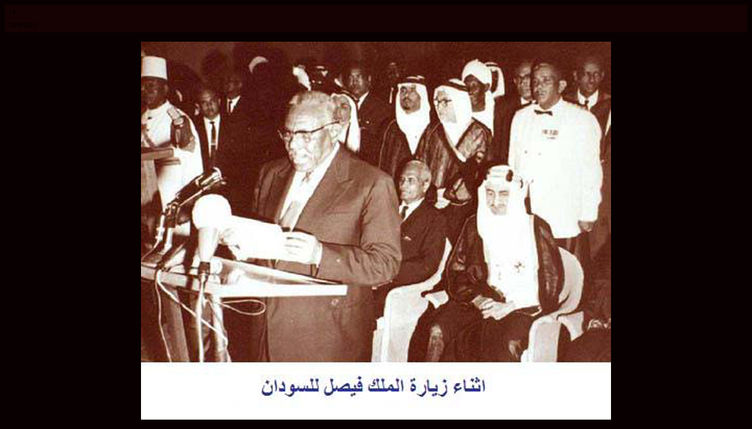

--- FILE ---
content_type: text/html
request_url: http://obaikan.net/PHOTO%20GALARE/pages/4.htm
body_size: 644
content:
<HTML>
	<HEAD>

		<TITLE>4</TITLE>

		<META name="generator" content="Adobe Photoshop(R) 6.0 Web Photo Gallery">
		<META http-equiv="Content-Type" content="text/html; charset=windows-1256">
	</HEAD>

<BODY bgcolor="#090101"  text="#000000"  link="#FF0000"  vlink="#CCCC99"  alink="#0000FF" >


<TABLE border="0" cellpadding="5" cellspacing="2" width="100%" bgcolor="#160202" >
<TR>
	<TD><FONT size="1"  face="Arial" > / 4<BR><BR>18/6/2012</FONT>
	</TD>
</TR>
</TABLE>

<P><CENTER><IMG src="../images/4.jpg"  border="0" alt=4></CENTER></P>
<P><CENTER><FONT size="3"  face="Arial" ></FONT></CENTER></P>

</BODY>

</HTML>
